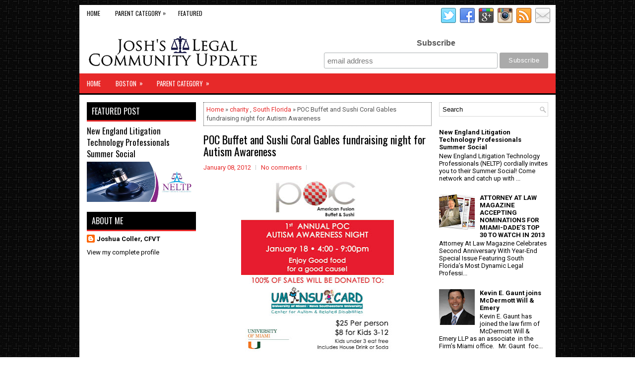

--- FILE ---
content_type: text/javascript; charset=UTF-8
request_url: https://www.legalcommunityupdate.com/feeds/posts/summary/-/South%20Florida?alt=json-in-script&orderby=updated&start-index=131&max-results=4&callback=showRelatedPost
body_size: 2865
content:
// API callback
showRelatedPost({"version":"1.0","encoding":"UTF-8","feed":{"xmlns":"http://www.w3.org/2005/Atom","xmlns$openSearch":"http://a9.com/-/spec/opensearchrss/1.0/","xmlns$blogger":"http://schemas.google.com/blogger/2008","xmlns$georss":"http://www.georss.org/georss","xmlns$gd":"http://schemas.google.com/g/2005","xmlns$thr":"http://purl.org/syndication/thread/1.0","id":{"$t":"tag:blogger.com,1999:blog-1213824282470620069"},"updated":{"$t":"2024-11-05T21:52:35.845-05:00"},"category":[{"term":"South Florida"},{"term":"new hires and promotions"},{"term":"board appointments"},{"term":"event announcements"},{"term":"Central Florida"},{"term":"awards and honors"},{"term":"charity"},{"term":"new hires"},{"term":"Tampa Bay"},{"term":"Calendar"},{"term":"newsletter"},{"term":"Networking"},{"term":"CLE"},{"term":"broward county bar"},{"term":"North Florida"},{"term":"South West Florida"},{"term":"litigation"},{"term":"palm beach county bar"},{"term":"Legal"},{"term":"broward"},{"term":"dade county bar"},{"term":"dade county bar association"},{"term":"daily business review"},{"term":"election"},{"term":"new location"},{"term":"news"},{"term":"dade"},{"term":"Legal Aid"},{"term":"court reporting"},{"term":"florida bar"},{"term":"miami herald"},{"term":"new firm"},{"term":"Video"},{"term":"autism"},{"term":"bar association"},{"term":"books"},{"term":"firm expansion"},{"term":"marketing"},{"term":"American Bar Association"},{"term":"Attorney At Law Magazine"},{"term":"Boston"},{"term":"Legislation"},{"term":"coral gables bar association"},{"term":"miami jewish federation"},{"term":"national spotlight"},{"term":"networking skills"},{"term":"palm beach"},{"term":"relocation"},{"term":"wins and settlements"},{"term":"Broad and Cassel"},{"term":"Certified Court Reporters"},{"term":"Charles Jones"},{"term":"Deposition Suites"},{"term":"Discounts"},{"term":"Large Case Specialization"},{"term":"Litigation Support"},{"term":"Live Stream"},{"term":"Orlando"},{"term":"audio"},{"term":"blogs"},{"term":"commentary"},{"term":"discovery"},{"term":"fundraiser"},{"term":"mergers"},{"term":"pro-bono"},{"term":"special offer"},{"term":"technology"}],"title":{"type":"text","$t":"Josh's Legal Community Update"},"subtitle":{"type":"html","$t":"Industry News, Views And Events From The Greater Boston Legal Community"},"link":[{"rel":"http://schemas.google.com/g/2005#feed","type":"application/atom+xml","href":"https:\/\/www.legalcommunityupdate.com\/feeds\/posts\/summary"},{"rel":"self","type":"application/atom+xml","href":"https:\/\/www.blogger.com\/feeds\/1213824282470620069\/posts\/summary\/-\/South+Florida?alt=json-in-script\u0026start-index=131\u0026max-results=4\u0026orderby=updated"},{"rel":"alternate","type":"text/html","href":"https:\/\/www.legalcommunityupdate.com\/search\/label\/South%20Florida"},{"rel":"hub","href":"http://pubsubhubbub.appspot.com/"},{"rel":"previous","type":"application/atom+xml","href":"https:\/\/www.blogger.com\/feeds\/1213824282470620069\/posts\/summary\/-\/South+Florida\/-\/South+Florida?alt=json-in-script\u0026start-index=127\u0026max-results=4\u0026orderby=updated"},{"rel":"next","type":"application/atom+xml","href":"https:\/\/www.blogger.com\/feeds\/1213824282470620069\/posts\/summary\/-\/South+Florida\/-\/South+Florida?alt=json-in-script\u0026start-index=135\u0026max-results=4\u0026orderby=updated"}],"author":[{"name":{"$t":"Joshua Coller, CFVT"},"uri":{"$t":"http:\/\/www.blogger.com\/profile\/04233255440623211592"},"email":{"$t":"noreply@blogger.com"},"gd$image":{"rel":"http://schemas.google.com/g/2005#thumbnail","width":"16","height":"16","src":"https:\/\/img1.blogblog.com\/img\/b16-rounded.gif"}}],"generator":{"version":"7.00","uri":"http://www.blogger.com","$t":"Blogger"},"openSearch$totalResults":{"$t":"263"},"openSearch$startIndex":{"$t":"131"},"openSearch$itemsPerPage":{"$t":"4"},"entry":[{"id":{"$t":"tag:blogger.com,1999:blog-1213824282470620069.post-4849005693882858964"},"published":{"$t":"2012-03-05T09:58:00.000-05:00"},"updated":{"$t":"2012-03-05T09:58:07.526-05:00"},"category":[{"scheme":"http://www.blogger.com/atom/ns#","term":"charity"},{"scheme":"http://www.blogger.com/atom/ns#","term":"South Florida"}],"title":{"type":"text","$t":"3rd ANNUAL “HEART OF GIVING” CELEBRATION \u0026 JUDICIAL RECEPTION TO BENEFIT LEGAL SERVICES OF GREATER MIAMI, INC."},"summary":{"type":"text","$t":"\n\nOn Thursday, May 17, 2012, Legal Services of Greater Miami, Inc., the largest provider of broad-based civil legal services for the poor in Miami-Dade and Monroe Counties, will celebrate the success of the third year of the “Together, We Must” Campaign for Justice and acknowledge the South Florida community that has continued to support the organization’s efforts to ensure that low income "},"link":[{"rel":"replies","type":"application/atom+xml","href":"https:\/\/www.legalcommunityupdate.com\/feeds\/4849005693882858964\/comments\/default","title":"Post Comments"},{"rel":"replies","type":"text/html","href":"https:\/\/www.legalcommunityupdate.com\/2012\/03\/3rd-annual-heart-of-giving-celebration.html#comment-form","title":"0 Comments"},{"rel":"edit","type":"application/atom+xml","href":"https:\/\/www.blogger.com\/feeds\/1213824282470620069\/posts\/default\/4849005693882858964"},{"rel":"self","type":"application/atom+xml","href":"https:\/\/www.blogger.com\/feeds\/1213824282470620069\/posts\/default\/4849005693882858964"},{"rel":"alternate","type":"text/html","href":"https:\/\/www.legalcommunityupdate.com\/2012\/03\/3rd-annual-heart-of-giving-celebration.html","title":"3rd ANNUAL “HEART OF GIVING” CELEBRATION \u0026 JUDICIAL RECEPTION TO BENEFIT LEGAL SERVICES OF GREATER MIAMI, INC."}],"author":[{"name":{"$t":"Joshua Coller, CFVT"},"uri":{"$t":"http:\/\/www.blogger.com\/profile\/04233255440623211592"},"email":{"$t":"noreply@blogger.com"},"gd$image":{"rel":"http://schemas.google.com/g/2005#thumbnail","width":"16","height":"16","src":"https:\/\/img1.blogblog.com\/img\/b16-rounded.gif"}}],"thr$total":{"$t":"0"}},{"id":{"$t":"tag:blogger.com,1999:blog-1213824282470620069.post-4526195922309980866"},"published":{"$t":"2012-03-05T08:57:00.000-05:00"},"updated":{"$t":"2012-03-05T08:57:31.288-05:00"},"category":[{"scheme":"http://www.blogger.com/atom/ns#","term":"new hires and promotions"},{"scheme":"http://www.blogger.com/atom/ns#","term":"South Florida"}],"title":{"type":"text","$t":"Laura Ganoza made partner at Foley \u0026 Lardner LLP"},"summary":{"type":"text","$t":"\n\nLaura Ganoza, litigator at Foley \u0026amp; Lardner LLP in the Miami office, was recently elected to partnership by the firm's Management Committee. Ganoza focuses her practice on representing business clients in a wide range of complex commercial litigation and intellectual property matters. She joined the firm as one of the founding attorneys of the Miami office in December of 2007 and is a member"},"link":[{"rel":"replies","type":"application/atom+xml","href":"https:\/\/www.legalcommunityupdate.com\/feeds\/4526195922309980866\/comments\/default","title":"Post Comments"},{"rel":"replies","type":"text/html","href":"https:\/\/www.legalcommunityupdate.com\/2012\/03\/laura-ganoza-made-partner-at-foley.html#comment-form","title":"0 Comments"},{"rel":"edit","type":"application/atom+xml","href":"https:\/\/www.blogger.com\/feeds\/1213824282470620069\/posts\/default\/4526195922309980866"},{"rel":"self","type":"application/atom+xml","href":"https:\/\/www.blogger.com\/feeds\/1213824282470620069\/posts\/default\/4526195922309980866"},{"rel":"alternate","type":"text/html","href":"https:\/\/www.legalcommunityupdate.com\/2012\/03\/laura-ganoza-made-partner-at-foley.html","title":"Laura Ganoza made partner at Foley \u0026 Lardner LLP"}],"author":[{"name":{"$t":"Joshua Coller, CFVT"},"uri":{"$t":"http:\/\/www.blogger.com\/profile\/04233255440623211592"},"email":{"$t":"noreply@blogger.com"},"gd$image":{"rel":"http://schemas.google.com/g/2005#thumbnail","width":"16","height":"16","src":"https:\/\/img1.blogblog.com\/img\/b16-rounded.gif"}}],"thr$total":{"$t":"0"}},{"id":{"$t":"tag:blogger.com,1999:blog-1213824282470620069.post-3946399691687798661"},"published":{"$t":"2012-03-02T10:39:00.002-05:00"},"updated":{"$t":"2012-03-02T10:40:44.994-05:00"},"category":[{"scheme":"http://www.blogger.com/atom/ns#","term":"firm expansion"},{"scheme":"http://www.blogger.com/atom/ns#","term":"South Florida"}],"title":{"type":"text","$t":"RICHARD RYLES NAMED SHAREHOLDER AT RE-BRANDED ROSENTHAL, LEVY, SIMON \u0026 RYLES, P.A."},"summary":{"type":"text","$t":"\n\n\n\n\n\nWEST PALM BEACH, FL (March 1, 2012) - Richard Ryles has become a member of the firm now known as Rosenthal, Levy, Simon \u0026amp; Ryles, P.A. uniting two practices into\u0026nbsp;one team. Richard, a third generation\u0026nbsp;West Palm Beach\u0026nbsp;resident, brings to the firm his vast experience in the area of negligent security.\u0026nbsp;\u0026nbsp;Negligent security lawsuits are asserted by individuals who were"},"link":[{"rel":"replies","type":"application/atom+xml","href":"https:\/\/www.legalcommunityupdate.com\/feeds\/3946399691687798661\/comments\/default","title":"Post Comments"},{"rel":"replies","type":"text/html","href":"https:\/\/www.legalcommunityupdate.com\/2012\/03\/richard-ryles-named-shareholder-at.html#comment-form","title":"0 Comments"},{"rel":"edit","type":"application/atom+xml","href":"https:\/\/www.blogger.com\/feeds\/1213824282470620069\/posts\/default\/3946399691687798661"},{"rel":"self","type":"application/atom+xml","href":"https:\/\/www.blogger.com\/feeds\/1213824282470620069\/posts\/default\/3946399691687798661"},{"rel":"alternate","type":"text/html","href":"https:\/\/www.legalcommunityupdate.com\/2012\/03\/richard-ryles-named-shareholder-at.html","title":"RICHARD RYLES NAMED SHAREHOLDER AT RE-BRANDED ROSENTHAL, LEVY, SIMON \u0026 RYLES, P.A."}],"author":[{"name":{"$t":"Joshua Coller, CFVT"},"uri":{"$t":"http:\/\/www.blogger.com\/profile\/04233255440623211592"},"email":{"$t":"noreply@blogger.com"},"gd$image":{"rel":"http://schemas.google.com/g/2005#thumbnail","width":"16","height":"16","src":"https:\/\/img1.blogblog.com\/img\/b16-rounded.gif"}}],"media$thumbnail":{"xmlns$media":"http://search.yahoo.com/mrss/","url":"https:\/\/blogger.googleusercontent.com\/img\/b\/R29vZ2xl\/AVvXsEhWCb7FZq-Taa4-m_HAets_Qw1TbCbHOflG9DfMZL31b1HutjossTj78TujybZ5oL19Lz-qOqloBtG12vNa-g0-mw9iAfAICh7EssTV1u53ztQ8Gxq1pM9A7726hw0xcqOFUfxLwz3USCYM\/s72-c\/RLS0006-Edit.jpg","height":"72","width":"72"},"thr$total":{"$t":"0"}},{"id":{"$t":"tag:blogger.com,1999:blog-1213824282470620069.post-4575972852615506424"},"published":{"$t":"2012-03-02T09:38:00.000-05:00"},"updated":{"$t":"2012-03-02T09:38:20.281-05:00"},"category":[{"scheme":"http://www.blogger.com/atom/ns#","term":"awards and honors"},{"scheme":"http://www.blogger.com/atom/ns#","term":"South Florida"}],"title":{"type":"text","$t":"Patricia H. Thompson Receives National Lifetime Achievement Award"},"summary":{"type":"text","$t":"\n\n\n\nMiami, Fla. – March 1, 2012\u0026nbsp;– Carlton Fields Miami Shareholder Patricia H. Thompson was recently recognized by the American Bar Association (ABA) for her significant contributions to the fidelity and surety law profession.\n\n\n\n\nDuring the association’s Mid-Winter meeting at New York’s Waldorf Astoria Hotel, Thompson received the Martin J. Andrew Award for Lifetime Achievement in Fidelity "},"link":[{"rel":"replies","type":"application/atom+xml","href":"https:\/\/www.legalcommunityupdate.com\/feeds\/4575972852615506424\/comments\/default","title":"Post Comments"},{"rel":"replies","type":"text/html","href":"https:\/\/www.legalcommunityupdate.com\/2012\/03\/patricia-h-thompson-receives-national.html#comment-form","title":"0 Comments"},{"rel":"edit","type":"application/atom+xml","href":"https:\/\/www.blogger.com\/feeds\/1213824282470620069\/posts\/default\/4575972852615506424"},{"rel":"self","type":"application/atom+xml","href":"https:\/\/www.blogger.com\/feeds\/1213824282470620069\/posts\/default\/4575972852615506424"},{"rel":"alternate","type":"text/html","href":"https:\/\/www.legalcommunityupdate.com\/2012\/03\/patricia-h-thompson-receives-national.html","title":"Patricia H. Thompson Receives National Lifetime Achievement Award"}],"author":[{"name":{"$t":"Joshua Coller, CFVT"},"uri":{"$t":"http:\/\/www.blogger.com\/profile\/04233255440623211592"},"email":{"$t":"noreply@blogger.com"},"gd$image":{"rel":"http://schemas.google.com/g/2005#thumbnail","width":"16","height":"16","src":"https:\/\/img1.blogblog.com\/img\/b16-rounded.gif"}}],"thr$total":{"$t":"0"}}]}});

--- FILE ---
content_type: text/plain
request_url: https://www.google-analytics.com/j/collect?v=1&_v=j102&a=696279923&t=pageview&_s=1&dl=https%3A%2F%2Fwww.legalcommunityupdate.com%2F2012%2F01%2Fpoc-buffet-and-sushi-coral-gables.html&ul=en-us%40posix&dt=POC%20Buffet%20and%20Sushi%20Coral%20Gables%20fundraising%20night%20for%20Autism%20Awareness%20~%20Josh%27s%20Legal%20Community%20Update&sr=1280x720&vp=1280x720&_u=IEBAAEABAAAAACAAI~&jid=1488648252&gjid=251576063&cid=2001777311.1768793095&tid=UA-21719858-1&_gid=1735717228.1768793095&_r=1&_slc=1&z=959760141
body_size: -454
content:
2,cG-3R5NCK9JQM

--- FILE ---
content_type: text/javascript; charset=UTF-8
request_url: https://www.legalcommunityupdate.com/feeds/posts/summary/-/South%20Florida?alt=json-in-script&orderby=updated&max-results=0&callback=randomRelatedIndex
body_size: 1084
content:
// API callback
randomRelatedIndex({"version":"1.0","encoding":"UTF-8","feed":{"xmlns":"http://www.w3.org/2005/Atom","xmlns$openSearch":"http://a9.com/-/spec/opensearchrss/1.0/","xmlns$blogger":"http://schemas.google.com/blogger/2008","xmlns$georss":"http://www.georss.org/georss","xmlns$gd":"http://schemas.google.com/g/2005","xmlns$thr":"http://purl.org/syndication/thread/1.0","id":{"$t":"tag:blogger.com,1999:blog-1213824282470620069"},"updated":{"$t":"2024-11-05T21:52:35.845-05:00"},"category":[{"term":"South Florida"},{"term":"new hires and promotions"},{"term":"board appointments"},{"term":"event announcements"},{"term":"Central Florida"},{"term":"awards and honors"},{"term":"charity"},{"term":"new hires"},{"term":"Tampa Bay"},{"term":"Calendar"},{"term":"newsletter"},{"term":"Networking"},{"term":"CLE"},{"term":"broward county bar"},{"term":"North Florida"},{"term":"South West Florida"},{"term":"litigation"},{"term":"palm beach county bar"},{"term":"Legal"},{"term":"broward"},{"term":"dade county bar"},{"term":"dade county bar association"},{"term":"daily business review"},{"term":"election"},{"term":"new location"},{"term":"news"},{"term":"dade"},{"term":"Legal Aid"},{"term":"court reporting"},{"term":"florida bar"},{"term":"miami herald"},{"term":"new firm"},{"term":"Video"},{"term":"autism"},{"term":"bar association"},{"term":"books"},{"term":"firm expansion"},{"term":"marketing"},{"term":"American Bar Association"},{"term":"Attorney At Law Magazine"},{"term":"Boston"},{"term":"Legislation"},{"term":"coral gables bar association"},{"term":"miami jewish federation"},{"term":"national spotlight"},{"term":"networking skills"},{"term":"palm beach"},{"term":"relocation"},{"term":"wins and settlements"},{"term":"Broad and Cassel"},{"term":"Certified Court Reporters"},{"term":"Charles Jones"},{"term":"Deposition Suites"},{"term":"Discounts"},{"term":"Large Case Specialization"},{"term":"Litigation Support"},{"term":"Live Stream"},{"term":"Orlando"},{"term":"audio"},{"term":"blogs"},{"term":"commentary"},{"term":"discovery"},{"term":"fundraiser"},{"term":"mergers"},{"term":"pro-bono"},{"term":"special offer"},{"term":"technology"}],"title":{"type":"text","$t":"Josh's Legal Community Update"},"subtitle":{"type":"html","$t":"Industry News, Views And Events From The Greater Boston Legal Community"},"link":[{"rel":"http://schemas.google.com/g/2005#feed","type":"application/atom+xml","href":"https:\/\/www.legalcommunityupdate.com\/feeds\/posts\/summary"},{"rel":"self","type":"application/atom+xml","href":"https:\/\/www.blogger.com\/feeds\/1213824282470620069\/posts\/summary\/-\/South+Florida?alt=json-in-script\u0026max-results=0\u0026orderby=updated"},{"rel":"alternate","type":"text/html","href":"https:\/\/www.legalcommunityupdate.com\/search\/label\/South%20Florida"},{"rel":"hub","href":"http://pubsubhubbub.appspot.com/"}],"author":[{"name":{"$t":"Joshua Coller, CFVT"},"uri":{"$t":"http:\/\/www.blogger.com\/profile\/04233255440623211592"},"email":{"$t":"noreply@blogger.com"},"gd$image":{"rel":"http://schemas.google.com/g/2005#thumbnail","width":"16","height":"16","src":"https:\/\/img1.blogblog.com\/img\/b16-rounded.gif"}}],"generator":{"version":"7.00","uri":"http://www.blogger.com","$t":"Blogger"},"openSearch$totalResults":{"$t":"263"},"openSearch$startIndex":{"$t":"1"},"openSearch$itemsPerPage":{"$t":"0"}}});